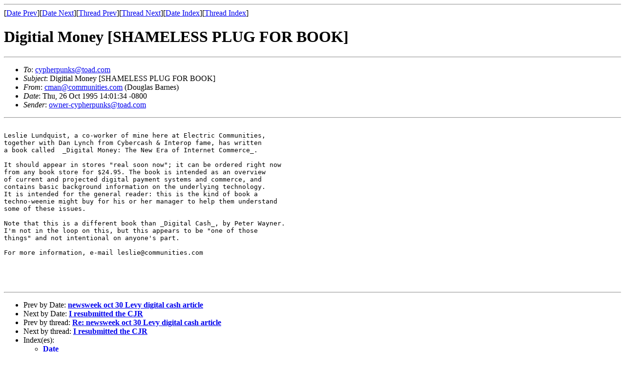

--- FILE ---
content_type: text/html
request_url: https://cypherpunks.venona.com/date/1995/10/msg00048.html
body_size: 1808
content:
<!-- MHonArc v2.4.3 -->
<!--X-Subject: Digitial Money [SHAMELESS PLUG FOR BOOK] -->
<!--X-From-R13: pznaNpbzzhavgvrf.pbz (Rbhtynf Pnearf) -->
<!--X-Date: Fri, 27 Oct 1995 09:59:30 +0800 -->
<!--X-Message-Id: v02120d06acb5ab456a01@[199.2.22.120] -->
<!--X-Content-Type: text/plain -->
<!--X-Head-End-->
<!DOCTYPE HTML PUBLIC "-//W3C//DTD HTML//EN">
<HTML>
<HEAD>
<TITLE>Digitial Money [SHAMELESS PLUG FOR BOOK]</TITLE>
<LINK REV="made" HREF="mailto:cman@communities.com">
</HEAD>
<BODY>
<!--X-Body-Begin-->
<!--X-User-Header-->
<!--X-User-Header-End-->
<!--X-TopPNI-->
<HR>
[<A HREF="msg00047.html">Date Prev</A>][<A HREF="msg00039.html">Date Next</A>][<A HREF="msg00139.html">Thread Prev</A>][<A HREF="msg00039.html">Thread Next</A>][<A HREF="index.html#00048">Date Index</A>][<A HREF="threads.html#00048">Thread Index</A>]
<!--X-TopPNI-End-->
<!--X-MsgBody-->
<!--X-Subject-Header-Begin-->
<H1>Digitial Money [SHAMELESS PLUG FOR BOOK]</H1>
<HR>
<!--X-Subject-Header-End-->
<!--X-Head-of-Message-->
<UL>
<LI><em>To</em>: <A HREF="/cdn-cgi/l/email-protection#caa9b3baa2afb8babfa4a1b98abea5abaee4a9a5a7"><span class="__cf_email__" data-cfemail="e182989189849391948f8a92a1958e8085cf828e8c">[email&#160;protected]</span></A></LI>
<LI><em>Subject</em>: Digitial Money [SHAMELESS PLUG FOR BOOK]</LI>
<LI><em>From</em>: <A HREF="/cdn-cgi/l/email-protection#3c5f515d527c5f5351514952554855594f125f5351"><span class="__cf_email__" data-cfemail="bad9d7dbd4fad9d5d7d7cfd4d3ced3dfc994d9d5d7">[email&#160;protected]</span></A> (Douglas Barnes)</LI>
<LI><em>Date</em>: Thu, 26 Oct 1995 14:01:34 -0800</LI>
<LI><em>Sender</em>: <A HREF="/cdn-cgi/l/email-protection#305f475e554215027453494058554240455e5b4370445f51541e535f5d"><span class="__cf_email__" data-cfemail="48273f262d3a652b3138202d3a383d26233b083c27292c662b2725">[email&#160;protected]</span></A></LI>
</UL>
<!--X-Head-of-Message-End-->
<!--X-Head-Body-Sep-Begin-->
<HR>
<!--X-Head-Body-Sep-End-->
<!--X-Body-of-Message-->
<PRE>

Leslie Lundquist, a co-worker of mine here at Electric Communities,
together with Dan Lynch from Cybercash &amp; Interop fame, has written
a book called  _Digital Money: The New Era of Internet Commerce_.

It should appear in stores "real soon now"; it can be ordered right now
from any book store for $24.95. The book is intended as an overview
of current and projected digital payment systems and commerce, and
contains basic background information on the underlying technology.
It is intended for the general reader: this is the kind of book a
techno-weenie might buy for his or her manager to help them understand
some of these issues.

Note that this is a different book than _Digital Cash_, by Peter Wayner.
I'm not in the loop on this, but this appears to be "one of those
things" and not intentional on anyone's part.

For more information, e-mail <a href="/cdn-cgi/l/email-protection" class="__cf_email__" data-cfemail="8ee2ebfde2e7ebceede1e3e3fbe0e7fae7ebfda0ede1e3">[email&#160;protected]</a>




</PRE>

<!--X-Body-of-Message-End-->
<!--X-MsgBody-End-->
<!--X-Follow-Ups-->
<HR>
<!--X-Follow-Ups-End-->
<!--X-References-->
<!--X-References-End-->
<!--X-BotPNI-->
<UL>
<LI>Prev by Date:
<STRONG><A HREF="msg00047.html">newsweek oct 30 Levy digital cash article</A></STRONG>
</LI>
<LI>Next by Date:
<STRONG><A HREF="msg00039.html">I resubmitted the CJR</A></STRONG>
</LI>
<LI>Prev by thread:
<STRONG><A HREF="msg00139.html">Re: newsweek oct 30 Levy digital cash article</A></STRONG>
</LI>
<LI>Next by thread:
<STRONG><A HREF="msg00039.html">I resubmitted the CJR</A></STRONG>
</LI>
<LI>Index(es):
<UL>
<LI><A HREF="index.html#00048"><STRONG>Date</STRONG></A></LI>
<LI><A HREF="threads.html#00048"><STRONG>Thread</STRONG></A></LI>
</UL>
</LI>
</UL>

<!--X-BotPNI-End-->
<!--X-User-Footer-->
<!--X-User-Footer-End-->
<script data-cfasync="false" src="/cdn-cgi/scripts/5c5dd728/cloudflare-static/email-decode.min.js"></script><script defer src="https://static.cloudflareinsights.com/beacon.min.js/vcd15cbe7772f49c399c6a5babf22c1241717689176015" integrity="sha512-ZpsOmlRQV6y907TI0dKBHq9Md29nnaEIPlkf84rnaERnq6zvWvPUqr2ft8M1aS28oN72PdrCzSjY4U6VaAw1EQ==" data-cf-beacon='{"version":"2024.11.0","token":"20900e136e5c4ded947139f71c9ec866","r":1,"server_timing":{"name":{"cfCacheStatus":true,"cfEdge":true,"cfExtPri":true,"cfL4":true,"cfOrigin":true,"cfSpeedBrain":true},"location_startswith":null}}' crossorigin="anonymous"></script>
</BODY>
</HTML>
